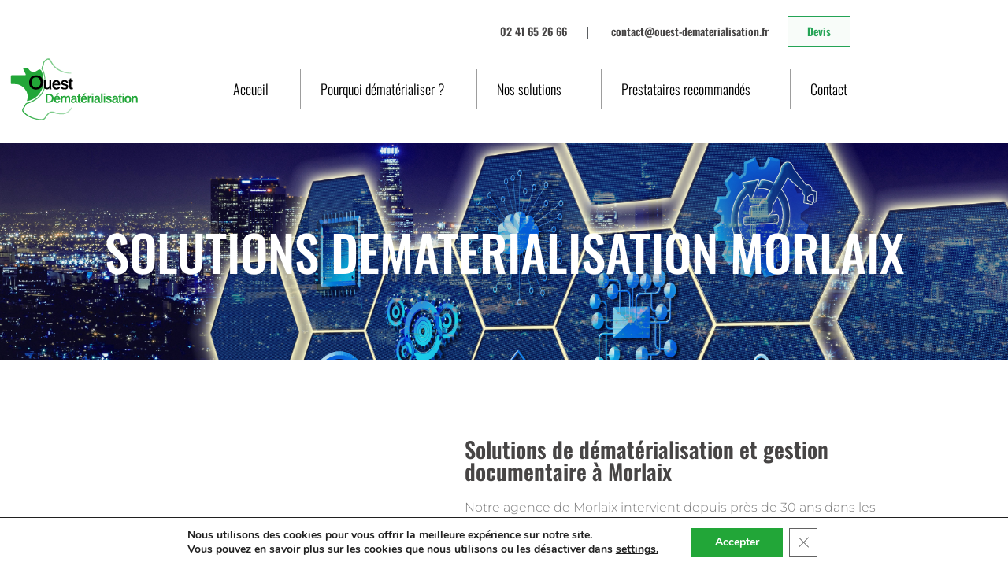

--- FILE ---
content_type: text/css
request_url: https://ouest-dematerialisation.fr/wp-content/uploads/elementor/css/post-1889.css?ver=1769119364
body_size: 100
content:
.elementor-kit-1889{--e-global-color-primary:#474545;--e-global-color-secondary:#54595F;--e-global-color-text:#7A7A7A;--e-global-color-accent:#22A638;--e-global-color-1a2faa68:#6EC1E4;--e-global-color-70bcfd20:#61CE70;--e-global-color-51ecdfac:#4054B2;--e-global-color-e35903d:#23A455;--e-global-color-56697099:#000;--e-global-color-4bd16ba1:#FFF;--e-global-color-5664c84:#C7C7C7;--e-global-typography-primary-font-family:"Oswald";--e-global-typography-primary-font-weight:600;--e-global-typography-secondary-font-family:"Oswald";--e-global-typography-secondary-font-weight:400;--e-global-typography-text-font-family:"Montserrat";--e-global-typography-text-font-weight:300;--e-global-typography-accent-font-family:"Montserrat";--e-global-typography-accent-font-weight:500;}.elementor-kit-1889 e-page-transition{background-color:#FFBC7D;}.elementor-section.elementor-section-boxed > .elementor-container{max-width:1140px;}.e-con{--container-max-width:1140px;}{}h1.entry-title{display:var(--page-title-display);}@media(max-width:1024px){.elementor-section.elementor-section-boxed > .elementor-container{max-width:1024px;}.e-con{--container-max-width:1024px;}}@media(max-width:767px){.elementor-section.elementor-section-boxed > .elementor-container{max-width:767px;}.e-con{--container-max-width:767px;}}

--- FILE ---
content_type: text/css
request_url: https://ouest-dematerialisation.fr/wp-content/uploads/elementor/css/post-1382.css?ver=1769238599
body_size: 1426
content:
.elementor-1382 .elementor-element.elementor-element-d8b6795 > .elementor-container > .elementor-column > .elementor-widget-wrap{align-content:flex-end;align-items:flex-end;}.elementor-1382 .elementor-element.elementor-element-d8b6795 .elementor-repeater-item-14bbc58.jet-parallax-section__layout .jet-parallax-section__image{background-size:auto;}.elementor-bc-flex-widget .elementor-1382 .elementor-element.elementor-element-391f2531.elementor-column:not(.raven-column-flex-vertical) .elementor-widget-wrap{align-items:flex-start;}.elementor-1382 .elementor-element.elementor-element-391f2531.elementor-column.elementor-element[data-element_type="column"]:not(.raven-column-flex-vertical) > .elementor-widget-wrap.elementor-element-populated{align-content:flex-start;align-items:flex-start;}.elementor-1382 .elementor-element.elementor-element-391f2531.elementor-column.elementor-element[data-element_type="column"].raven-column-flex-vertical > .elementor-widget-wrap.elementor-element-populated{justify-content:flex-start;}.elementor-widget-heading .elementor-heading-title{font-family:var( --e-global-typography-primary-font-family ), Sans-serif;font-weight:var( --e-global-typography-primary-font-weight );color:var( --e-global-color-primary );}.elementor-1382 .elementor-element.elementor-element-2cb7737b > .elementor-widget-container{padding:0px 0px 0px 0px;}.elementor-1382 .elementor-element.elementor-element-2cb7737b{text-align:center;}.elementor-1382 .elementor-element.elementor-element-2cb7737b .elementor-heading-title{font-size:63px;font-weight:500;text-transform:uppercase;line-height:1.2em;color:#ffffff;}.elementor-1382 .elementor-element.elementor-element-d8b6795:not(.elementor-motion-effects-element-type-background), .elementor-1382 .elementor-element.elementor-element-d8b6795 > .elementor-motion-effects-container > .elementor-motion-effects-layer{background-image:url("https://ouest-dematerialisation.fr/wp-content/uploads/2022/10/Sans-titre-1920-×-1080-px.png");background-position:center center;background-size:cover;}.elementor-1382 .elementor-element.elementor-element-d8b6795{transition:background 0.3s, border 0.3s, border-radius 0.3s, box-shadow 0.3s;padding:100px 100px 100px 100px;}.elementor-1382 .elementor-element.elementor-element-d8b6795 > .elementor-background-overlay{transition:background 0.3s, border-radius 0.3s, opacity 0.3s;}.elementor-1382 .elementor-element.elementor-element-b5908a4 .elementor-repeater-item-edb6ea5.jet-parallax-section__layout .jet-parallax-section__image{background-size:auto;}.elementor-1382 .elementor-element.elementor-element-ccebced > .elementor-element-populated >  .elementor-background-overlay{background-color:#23A455;opacity:0.97;}.elementor-bc-flex-widget .elementor-1382 .elementor-element.elementor-element-ccebced.elementor-column:not(.raven-column-flex-vertical) .elementor-widget-wrap{align-items:center;}.elementor-1382 .elementor-element.elementor-element-ccebced.elementor-column.elementor-element[data-element_type="column"]:not(.raven-column-flex-vertical) > .elementor-widget-wrap.elementor-element-populated{align-content:center;align-items:center;}.elementor-1382 .elementor-element.elementor-element-ccebced.elementor-column.elementor-element[data-element_type="column"].raven-column-flex-vertical > .elementor-widget-wrap.elementor-element-populated{justify-content:center;}.elementor-1382 .elementor-element.elementor-element-ccebced > .elementor-element-populated{transition:background 0.3s, border 0.3s, border-radius 0.3s, box-shadow 0.3s;margin:0px 50px 0px 50px;--e-column-margin-right:50px;--e-column-margin-left:50px;padding:0px 0px 0px 0px;}.elementor-1382 .elementor-element.elementor-element-ccebced > .elementor-element-populated > .elementor-background-overlay{transition:background 0.3s, border-radius 0.3s, opacity 0.3s;}.elementor-widget-jet-headline .jet-headline__first .jet-headline__label{color:var( --e-global-color-secondary );font-family:var( --e-global-typography-primary-font-family ), Sans-serif;font-weight:var( --e-global-typography-primary-font-weight );}.elementor-widget-jet-headline .jet-headline__second .jet-headline__label{color:var( --e-global-color-primary );font-family:var( --e-global-typography-secondary-font-family ), Sans-serif;font-weight:var( --e-global-typography-secondary-font-weight );}.elementor-1382 .elementor-element.elementor-element-90a88dd > .elementor-widget-container{margin:0px 9px 0px 9px;}.elementor-1382 .elementor-element.elementor-element-90a88dd .jet-headline{align-items:center;}.elementor-1382 .elementor-element.elementor-element-90a88dd .jet-headline > .jet-headline__link{align-items:center;}.elementor-1382 .elementor-element.elementor-element-90a88dd .jet-headline__first .jet-headline__label{color:#000000;font-size:48px;font-weight:500;}.elementor-1382 .elementor-element.elementor-element-90a88dd .jet-headline__first{margin:0px 0px 4px 0px;}.elementor-1382 .elementor-element.elementor-element-90a88dd .jet-headline__second .jet-headline__label{color:#ffffff;font-size:60px;font-weight:900;text-transform:uppercase;}.elementor-1382 .elementor-element.elementor-element-2b5802e > .elementor-widget-container{margin:-30px 0px 0px 0px;}.elementor-1382 .elementor-element.elementor-element-2b5802e .jet-headline{align-items:center;}.elementor-1382 .elementor-element.elementor-element-2b5802e .jet-headline > .jet-headline__link{align-items:center;}.elementor-1382 .elementor-element.elementor-element-2b5802e .jet-headline__first .jet-headline__label{color:#000000;font-size:48px;font-weight:500;}.elementor-1382 .elementor-element.elementor-element-2b5802e .jet-headline__first{margin:0px 0px 4px 0px;}.elementor-1382 .elementor-element.elementor-element-2b5802e .jet-headline__second .jet-headline__label{color:#ffffff;font-size:60px;font-weight:900;text-transform:uppercase;}.elementor-widget-raven-button a.raven-button .button-text, .elementor-widget-raven-button .raven-button .button-text{font-family:var( --e-global-typography-accent-font-family ), Sans-serif;font-weight:var( --e-global-typography-accent-font-weight );}.elementor-widget-raven-button a.raven-button .button-subtext, .elementor-widget-raven-button .raven-button .button-subtext{font-family:var( --e-global-typography-accent-font-family ), Sans-serif;font-weight:var( --e-global-typography-accent-font-weight );}.elementor-1382 .elementor-element.elementor-element-05207b7 a.raven-button, .elementor-1382 .elementor-element.elementor-element-05207b7 .raven-button, .elementor-1382 .elementor-element.elementor-element-05207b7 .raven-button-widget-normal-effect-blink:after{background-color:rgba(255,255,255,0);background-image:none;}.elementor-1382 .elementor-element.elementor-element-05207b7 a.raven-button:not(:hover), .elementor-1382 .elementor-element.elementor-element-05207b7 .raven-button:not(:hover){border-style:solid;border-width:2px 2px 2px 2px;}.elementor-1382 .elementor-element.elementor-element-05207b7 a.raven-button{border-radius:0px 0px 0px 0px;}.elementor-1382 .elementor-element.elementor-element-05207b7 .raven-button{border-radius:0px 0px 0px 0px;}.elementor-1382 .elementor-element.elementor-element-05207b7 .raven-button:not(:hover).raven-button-widget-normal-effect-shockwave:after{border-radius:0px 0px 0px 0px;}.elementor-1382 .elementor-element.elementor-element-05207b7 .raven-button:not(:hover).raven-button-widget-normal-effect-shockwave:before{border-radius:0px 0px 0px 0px;}.elementor-1382 .elementor-element.elementor-element-05207b7 a.raven-button:hover{background-color:#000000;background-image:none;}.elementor-1382 .elementor-element.elementor-element-05207b7 a.raven-button .button-text, .elementor-1382 .elementor-element.elementor-element-05207b7 .raven-button .button-text{font-size:20px;font-weight:500;}.elementor-widget-text-editor{font-family:var( --e-global-typography-text-font-family ), Sans-serif;font-weight:var( --e-global-typography-text-font-weight );color:var( --e-global-color-text );}.elementor-widget-text-editor.elementor-drop-cap-view-stacked .elementor-drop-cap{background-color:var( --e-global-color-primary );}.elementor-widget-text-editor.elementor-drop-cap-view-framed .elementor-drop-cap, .elementor-widget-text-editor.elementor-drop-cap-view-default .elementor-drop-cap{color:var( --e-global-color-primary );border-color:var( --e-global-color-primary );}.elementor-1382 .elementor-element.elementor-element-b5908a4{margin-top:80px;margin-bottom:80px;}.elementor-1382 .elementor-element.elementor-element-f2b9f93 .elementor-repeater-item-edb6ea5.jet-parallax-section__layout .jet-parallax-section__image{background-size:auto;}.elementor-1382 .elementor-element.elementor-element-5df4cb1 .elementor-heading-title{font-size:32px;font-weight:600;color:#000000;}.elementor-widget-icon-list .elementor-icon-list-item:not(:last-child):after{border-color:var( --e-global-color-text );}.elementor-widget-icon-list .elementor-icon-list-icon i{color:var( --e-global-color-primary );}.elementor-widget-icon-list .elementor-icon-list-icon svg{fill:var( --e-global-color-primary );}.elementor-widget-icon-list .elementor-icon-list-item > .elementor-icon-list-text, .elementor-widget-icon-list .elementor-icon-list-item > a{font-family:var( --e-global-typography-text-font-family ), Sans-serif;font-weight:var( --e-global-typography-text-font-weight );}.elementor-widget-icon-list .elementor-icon-list-text{color:var( --e-global-color-secondary );}.elementor-1382 .elementor-element.elementor-element-1a98977 .elementor-icon-list-icon i{color:#23A455;transition:color 0.3s;}.elementor-1382 .elementor-element.elementor-element-1a98977 .elementor-icon-list-icon svg{fill:#23A455;transition:fill 0.3s;}.elementor-1382 .elementor-element.elementor-element-1a98977 .elementor-icon-list-item:hover .elementor-icon-list-icon i{color:#000000;}.elementor-1382 .elementor-element.elementor-element-1a98977 .elementor-icon-list-item:hover .elementor-icon-list-icon svg{fill:#000000;}.elementor-1382 .elementor-element.elementor-element-1a98977{--e-icon-list-icon-size:24px;--icon-vertical-offset:0px;}.elementor-1382 .elementor-element.elementor-element-1a98977 .elementor-icon-list-text{color:#23A455;transition:color 0.3s;}.elementor-1382 .elementor-element.elementor-element-1a98977 .elementor-icon-list-item:hover .elementor-icon-list-text{color:#000000;}.elementor-1382 .elementor-element.elementor-element-58f5550:not(.elementor-motion-effects-element-type-background) > .elementor-widget-wrap, .elementor-1382 .elementor-element.elementor-element-58f5550 > .elementor-widget-wrap > .elementor-motion-effects-container > .elementor-motion-effects-layer{background-color:#23A455;}.elementor-1382 .elementor-element.elementor-element-58f5550 > .elementor-element-populated{transition:background 0.3s, border 0.3s, border-radius 0.3s, box-shadow 0.3s;margin:0px 50px 0px 50px;--e-column-margin-right:50px;--e-column-margin-left:50px;}.elementor-1382 .elementor-element.elementor-element-58f5550 > .elementor-element-populated > .elementor-background-overlay{transition:background 0.3s, border-radius 0.3s, opacity 0.3s;}.elementor-1382 .elementor-element.elementor-element-fb446e0 .jet-headline{align-items:center;}.elementor-1382 .elementor-element.elementor-element-fb446e0 .jet-headline > .jet-headline__link{align-items:center;}.elementor-1382 .elementor-element.elementor-element-fb446e0 .jet-headline__first .jet-headline__label{color:#000000;font-size:48px;font-weight:500;}.elementor-1382 .elementor-element.elementor-element-fb446e0 .jet-headline__first{margin:0px 0px 4px 0px;}.elementor-1382 .elementor-element.elementor-element-fb446e0 .jet-headline__second .jet-headline__label{color:#ffffff;font-size:60px;font-weight:900;text-transform:uppercase;}.elementor-1382 .elementor-element.elementor-element-08ee8c3 a.raven-button, .elementor-1382 .elementor-element.elementor-element-08ee8c3 .raven-button, .elementor-1382 .elementor-element.elementor-element-08ee8c3 .raven-button-widget-normal-effect-blink:after{background-color:rgba(255,255,255,0);background-image:none;}.elementor-1382 .elementor-element.elementor-element-08ee8c3 a.raven-button:not(:hover), .elementor-1382 .elementor-element.elementor-element-08ee8c3 .raven-button:not(:hover){border-style:solid;border-width:2px 2px 2px 2px;}.elementor-1382 .elementor-element.elementor-element-08ee8c3 a.raven-button{border-radius:0px 0px 0px 0px;}.elementor-1382 .elementor-element.elementor-element-08ee8c3 .raven-button{border-radius:0px 0px 0px 0px;}.elementor-1382 .elementor-element.elementor-element-08ee8c3 .raven-button:not(:hover).raven-button-widget-normal-effect-shockwave:after{border-radius:0px 0px 0px 0px;}.elementor-1382 .elementor-element.elementor-element-08ee8c3 .raven-button:not(:hover).raven-button-widget-normal-effect-shockwave:before{border-radius:0px 0px 0px 0px;}.elementor-1382 .elementor-element.elementor-element-08ee8c3 a.raven-button:hover{background-color:#000000;background-image:none;}.elementor-1382 .elementor-element.elementor-element-08ee8c3 a.raven-button .button-text, .elementor-1382 .elementor-element.elementor-element-08ee8c3 .raven-button .button-text{font-size:20px;font-weight:500;}.elementor-1382 .elementor-element.elementor-element-f2b9f93:not(.elementor-motion-effects-element-type-background), .elementor-1382 .elementor-element.elementor-element-f2b9f93 > .elementor-motion-effects-container > .elementor-motion-effects-layer{background-color:#efefef;}.elementor-1382 .elementor-element.elementor-element-f2b9f93{transition:background 0.3s, border 0.3s, border-radius 0.3s, box-shadow 0.3s;margin-top:80px;margin-bottom:80px;padding:100px 0px 100px 0px;}.elementor-1382 .elementor-element.elementor-element-f2b9f93 > .elementor-background-overlay{transition:background 0.3s, border-radius 0.3s, opacity 0.3s;}@media(max-width:1024px){.elementor-1382 .elementor-element.elementor-element-2cb7737b .elementor-heading-title{font-size:33px;}.elementor-1382 .elementor-element.elementor-element-d8b6795{padding:100px 30px 0px 30px;}.elementor-1382 .elementor-element.elementor-element-90a88dd .jet-headline__second{align-self:center;}.elementor-1382 .elementor-element.elementor-element-2b5802e .jet-headline__second{align-self:center;}.elementor-1382 .elementor-element.elementor-element-fb446e0 .jet-headline__second{align-self:center;}}@media(max-width:767px){.elementor-1382 .elementor-element.elementor-element-2cb7737b > .elementor-widget-container{padding:0px 0px 0px 0px;}.elementor-1382 .elementor-element.elementor-element-2cb7737b{text-align:center;}.elementor-1382 .elementor-element.elementor-element-2cb7737b .elementor-heading-title{font-size:34px;}.elementor-1382 .elementor-element.elementor-element-d8b6795{padding:60px 30px 400px 30px;}.elementor-1382 .elementor-element.elementor-element-90a88dd .jet-headline__first .jet-headline__label{font-size:35px;}.elementor-1382 .elementor-element.elementor-element-90a88dd .jet-headline__second .jet-headline__label{font-size:35px;}.elementor-1382 .elementor-element.elementor-element-2b5802e .jet-headline__first .jet-headline__label{font-size:35px;}.elementor-1382 .elementor-element.elementor-element-2b5802e .jet-headline__second .jet-headline__label{font-size:35px;}.elementor-1382 .elementor-element.elementor-element-fb446e0 .jet-headline__first .jet-headline__label{font-size:35px;}.elementor-1382 .elementor-element.elementor-element-fb446e0 .jet-headline__second .jet-headline__label{font-size:35px;}}

--- FILE ---
content_type: text/css
request_url: https://ouest-dematerialisation.fr/wp-content/uploads/elementor/css/post-85.css?ver=1769119364
body_size: 1026
content:
.elementor-85 .elementor-element.elementor-element-5d743844 .elementor-repeater-item-24f9ec5.jet-parallax-section__layout .jet-parallax-section__image{background-size:auto;}.elementor-85 .elementor-element.elementor-element-5c229c2c .elementor-repeater-item-8a59735.jet-parallax-section__layout .jet-parallax-section__image{background-size:auto;}.elementor-widget-raven-heading .raven-heading, .elementor-widget-raven-heading .raven-heading a{font-family:var( --e-global-typography-primary-font-family ), Sans-serif;font-weight:var( --e-global-typography-primary-font-weight );}.elementor-85 .elementor-element.elementor-element-9382d96 > .elementor-widget-container{margin:0px 0px -10px 0px;}.elementor-85 .elementor-element.elementor-element-9382d96 .raven-heading-title, .elementor-85 .elementor-element.elementor-element-9382d96 .raven-heading-title-inner{color:#ffffff;-webkit-text-fill-color:initial;}.elementor-85 .elementor-element.elementor-element-9382d96 .raven-heading, .elementor-85 .elementor-element.elementor-element-9382d96 .raven-heading a{font-size:14px;font-weight:normal;text-transform:uppercase;letter-spacing:2px;}.elementor-widget-raven-nav-menu .raven-nav-menu-main .raven-nav-menu > li > a.raven-menu-item{font-family:var( --e-global-typography-text-font-family ), Sans-serif;font-weight:var( --e-global-typography-text-font-weight );color:var( --e-global-color-text );}.elementor-widget-raven-nav-menu .raven-nav-menu-main .raven-nav-menu > li:not(.current-menu-parent):not(.current-menu-ancestor) > a.raven-menu-item:hover:not(.raven-menu-item-active), .elementor-widget-raven-nav-menu .raven-nav-menu-main .raven-nav-menu > li:not(.current-menu-parent):not(.current-menu-ancestor) > a.highlighted:not(.raven-menu-item-active){color:var( --e-global-color-accent );}.elementor-widget-raven-nav-menu .raven-nav-menu-main .raven-nav-menu > li > a.raven-menu-item-active, .elementor-widget-raven-nav-menu .raven-nav-menu-main .raven-nav-menu > li.current-menu-parent > a, .elementor-widget-raven-nav-menu .raven-nav-menu-main .raven-nav-menu > li.current-menu-ancestor > a{color:var( --e-global-color-accent );}.elementor-widget-raven-nav-menu .raven-nav-menu-main .raven-submenu > li > a.raven-submenu-item{font-family:var( --e-global-typography-text-font-family ), Sans-serif;font-weight:var( --e-global-typography-text-font-weight );color:var( --e-global-color-text );}.elementor-widget-raven-nav-menu .raven-nav-menu-main .raven-submenu > li:not(.current-menu-parent):not(.current-menu-ancestor) > a.raven-submenu-item:hover:not(.raven-menu-item-active), .elementor-widget-raven-nav-menu .raven-nav-menu-main .raven-submenu > li:not(.current-menu-parent):not(.current-menu-ancestor) > a.highlighted:not(.raven-menu-item-active){color:var( --e-global-color-accent );}.elementor-widget-raven-nav-menu .raven-nav-menu-main .raven-submenu > li > a.raven-menu-item-active, .elementor-widget-raven-nav-menu .raven-nav-menu-main .raven-submenu > li.current-menu-parent > a, .elementor-widget-raven-nav-menu .raven-nav-menu-main .raven-submenu > li.current-menu-ancestor > a{color:var( --e-global-color-accent );}.elementor-widget-raven-nav-menu .raven-nav-menu-mobile .raven-nav-menu li > a{font-family:var( --e-global-typography-text-font-family ), Sans-serif;font-weight:var( --e-global-typography-text-font-weight );color:var( --e-global-color-text );}.elementor-widget-raven-nav-menu .raven-nav-menu-mobile .raven-nav-menu li > a:hover{color:var( --e-global-color-accent );}.elementor-widget-raven-nav-menu .raven-nav-menu-mobile .raven-nav-menu li > a.raven-menu-item-active, .elementor-widget-raven-nav-menu .raven-nav-menu-mobile .raven-nav-menu li > a:active, .elementor-widget-raven-nav-menu .raven-nav-menu-mobile .raven-nav-menu > li.current-menu-ancestor > a.raven-menu-item, .elementor-widget-raven-nav-menu li.menu-item.current-menu-ancestor > a.raven-submenu-item.has-submenu{color:var( --e-global-color-accent );}.elementor-widget-raven-nav-menu .raven-nav-menu-toggle-button{color:var( --e-global-color-secondary );}.elementor-widget-raven-nav-menu .raven-nav-menu-toggle-button svg{fill:var( --e-global-color-secondary );}.elementor-widget-raven-nav-menu .hamburger-inner, .elementor-widget-raven-nav-menu .hamburger-inner::after, .elementor-widget-raven-nav-menu .hamburger-inner::before{background-color:var( --e-global-color-secondary );}.elementor-widget-raven-nav-menu .raven-nav-menu-toggle-button:hover{color:var( --e-global-color-accent );}.elementor-widget-raven-nav-menu .raven-nav-menu-toggle-button:hover svg{fill:var( --e-global-color-accent );}.elementor-widget-raven-nav-menu .raven-nav-menu-toggle-button:hover .hamburger-inner, .elementor-widget-raven-nav-menu .raven-nav-menu-toggle-button:hover  .hamburger-inner::after, .elementor-widget-raven-nav-menu .raven-nav-menu-toggle-button:hover  .hamburger-inner::before{background-color:var( --e-global-color-accent );}.elementor-85 .elementor-element.elementor-element-5d41254 .raven-nav-menu-vertical .raven-nav-menu li > a{justify-content:left !important;}.elementor-85 .elementor-element.elementor-element-5d41254{width:var( --container-widget-width, 165px );max-width:165px;--container-widget-width:165px;--container-widget-flex-grow:0;}.elementor-85 .elementor-element.elementor-element-5d41254 .raven-nav-menu-main .raven-nav-menu > li > a.raven-menu-item{font-family:"Montserrat", Sans-serif;font-size:17px;font-weight:300;line-height:0.5em;color:#ffffff;}.elementor-85 .elementor-element.elementor-element-5d41254 .raven-nav-menu-main .raven-nav-menu > li:not(.current-menu-parent):not(.current-menu-ancestor) > a.raven-menu-item:hover:not(.raven-menu-item-active), .elementor-85 .elementor-element.elementor-element-5d41254 .raven-nav-menu-main .raven-nav-menu > li:not(.current-menu-parent):not(.current-menu-ancestor) > a.highlighted:not(.raven-menu-item-active){color:#22A638;}.elementor-85 .elementor-element.elementor-element-5d41254 .raven-nav-menu-main .raven-nav-menu > li > a.raven-menu-item-active, .elementor-85 .elementor-element.elementor-element-5d41254 .raven-nav-menu-main .raven-nav-menu > li.current-menu-parent > a, .elementor-85 .elementor-element.elementor-element-5d41254 .raven-nav-menu-main .raven-nav-menu > li.current-menu-ancestor > a{color:#22A638;}.elementor-85 .elementor-element.elementor-element-5d41254 .raven-nav-menu-main .raven-submenu > li:not(:last-child){border-bottom-width:1px;}.elementor-85 .elementor-element.elementor-element-5d41254 .raven-nav-menu-mobile .raven-nav-menu li > a{padding:8px 32px 8px 32px;justify-content:left !important;}.elementor-85 .elementor-element.elementor-element-5d41254 .raven-nav-menu-toggle{text-align:center;}.elementor-85 .elementor-element.elementor-element-2debcaf4 > .elementor-widget-container{margin:0px 0px -10px 0px;}.elementor-85 .elementor-element.elementor-element-2debcaf4 .raven-heading-title, .elementor-85 .elementor-element.elementor-element-2debcaf4 .raven-heading-title-inner{color:#ffffff;-webkit-text-fill-color:initial;}.elementor-85 .elementor-element.elementor-element-2debcaf4 .raven-heading, .elementor-85 .elementor-element.elementor-element-2debcaf4 .raven-heading a{font-size:14px;font-weight:normal;text-transform:uppercase;letter-spacing:2px;}.elementor-widget-text-editor{font-family:var( --e-global-typography-text-font-family ), Sans-serif;font-weight:var( --e-global-typography-text-font-weight );color:var( --e-global-color-text );}.elementor-widget-text-editor.elementor-drop-cap-view-stacked .elementor-drop-cap{background-color:var( --e-global-color-primary );}.elementor-widget-text-editor.elementor-drop-cap-view-framed .elementor-drop-cap, .elementor-widget-text-editor.elementor-drop-cap-view-default .elementor-drop-cap{color:var( --e-global-color-primary );border-color:var( --e-global-color-primary );}.elementor-85 .elementor-element.elementor-element-17d1a80 .raven-nav-menu-vertical .raven-nav-menu li > a{justify-content:left !important;}.elementor-85 .elementor-element.elementor-element-17d1a80{width:var( --container-widget-width, 165px );max-width:165px;--container-widget-width:165px;--container-widget-flex-grow:0;}.elementor-85 .elementor-element.elementor-element-17d1a80 .raven-nav-menu-main .raven-nav-menu > li > a.raven-menu-item{font-family:"Montserrat", Sans-serif;font-size:17px;font-weight:300;line-height:0.5em;color:#ffffff;}.elementor-85 .elementor-element.elementor-element-17d1a80 .raven-nav-menu-main .raven-nav-menu > li:not(.current-menu-parent):not(.current-menu-ancestor) > a.raven-menu-item:hover:not(.raven-menu-item-active), .elementor-85 .elementor-element.elementor-element-17d1a80 .raven-nav-menu-main .raven-nav-menu > li:not(.current-menu-parent):not(.current-menu-ancestor) > a.highlighted:not(.raven-menu-item-active){color:#22A638;}.elementor-85 .elementor-element.elementor-element-17d1a80 .raven-nav-menu-main .raven-nav-menu > li > a.raven-menu-item-active, .elementor-85 .elementor-element.elementor-element-17d1a80 .raven-nav-menu-main .raven-nav-menu > li.current-menu-parent > a, .elementor-85 .elementor-element.elementor-element-17d1a80 .raven-nav-menu-main .raven-nav-menu > li.current-menu-ancestor > a{color:#22A638;}.elementor-85 .elementor-element.elementor-element-17d1a80 .raven-nav-menu-main .raven-submenu > li:not(:last-child){border-bottom-width:1px;}.elementor-85 .elementor-element.elementor-element-17d1a80 .raven-nav-menu-mobile .raven-nav-menu li > a{padding:8px 32px 8px 32px;justify-content:left !important;}.elementor-85 .elementor-element.elementor-element-17d1a80 .raven-nav-menu-toggle{text-align:center;}.elementor-85 .elementor-element.elementor-element-5d743844:not(.elementor-motion-effects-element-type-background), .elementor-85 .elementor-element.elementor-element-5d743844 > .elementor-motion-effects-container > .elementor-motion-effects-layer{background-color:#222222;}.elementor-85 .elementor-element.elementor-element-5d743844 > .elementor-container{min-height:355px;}.elementor-85 .elementor-element.elementor-element-5d743844{transition:background 0.3s, border 0.3s, border-radius 0.3s, box-shadow 0.3s;}.elementor-85 .elementor-element.elementor-element-5d743844 > .elementor-background-overlay{transition:background 0.3s, border-radius 0.3s, opacity 0.3s;}.elementor-85 .elementor-element.elementor-element-3875ece4 .elementor-repeater-item-95f39dd.jet-parallax-section__layout .jet-parallax-section__image{background-size:auto;}.elementor-widget-heading .elementor-heading-title{font-family:var( --e-global-typography-primary-font-family ), Sans-serif;font-weight:var( --e-global-typography-primary-font-weight );color:var( --e-global-color-primary );}.elementor-85 .elementor-element.elementor-element-e88d619 .elementor-heading-title{font-size:12px;font-weight:200;color:#d3d3d3;}.elementor-85 .elementor-element.elementor-element-3875ece4:not(.elementor-motion-effects-element-type-background), .elementor-85 .elementor-element.elementor-element-3875ece4 > .elementor-motion-effects-container > .elementor-motion-effects-layer{background-color:#000000;}.elementor-85 .elementor-element.elementor-element-3875ece4{transition:background 0.3s, border 0.3s, border-radius 0.3s, box-shadow 0.3s;}.elementor-85 .elementor-element.elementor-element-3875ece4 > .elementor-background-overlay{transition:background 0.3s, border-radius 0.3s, opacity 0.3s;}.elementor-theme-builder-content-area{height:400px;}.elementor-location-header:before, .elementor-location-footer:before{content:"";display:table;clear:both;}/* Start JX Custom Fonts CSS *//* End JX Custom Fonts CSS */

--- FILE ---
content_type: text/css
request_url: https://ouest-dematerialisation.fr/wp-content/uploads/elementor/css/post-2177.css?ver=1769119364
body_size: 1223
content:
.elementor-2177 .elementor-element.elementor-element-78b00897:not(.elementor-motion-effects-element-type-background), .elementor-2177 .elementor-element.elementor-element-78b00897 > .elementor-motion-effects-container > .elementor-motion-effects-layer{background-color:#FFFFFF;}.elementor-2177 .elementor-element.elementor-element-78b00897{transition:background 0.3s, border 0.3s, border-radius 0.3s, box-shadow 0.3s;margin-top:0px;margin-bottom:0px;}.elementor-2177 .elementor-element.elementor-element-78b00897 > .elementor-background-overlay{transition:background 0.3s, border-radius 0.3s, opacity 0.3s;}.elementor-2177 .elementor-element.elementor-element-735024a0{margin-top:0px;margin-bottom:0px;padding:0px 0px 0px 0px;}.elementor-widget-button .elementor-button{background-color:var( --e-global-color-accent );font-family:var( --e-global-typography-accent-font-family ), Sans-serif;font-weight:var( --e-global-typography-accent-font-weight );}.elementor-2177 .elementor-element.elementor-element-45c56fff .elementor-button{background-color:#F5B02700;font-family:"Oswald", Sans-serif;font-size:14px;font-weight:600;fill:#474545;color:#474545;border-radius:0px 0px 0px 0px;}.elementor-2177 .elementor-element.elementor-element-45c56fff{width:auto;max-width:auto;align-self:center;}.elementor-2177 .elementor-element.elementor-element-45c56fff > .elementor-widget-container{margin:0px 0px 0px 0px;padding:0px 0px 0px 0px;}.elementor-2177 .elementor-element.elementor-element-45c56fff:hover > .elementor-widget-container{border-radius:0px 0px 0px 0px;}.elementor-2177 .elementor-element.elementor-element-45c56fff .elementor-button:hover, .elementor-2177 .elementor-element.elementor-element-45c56fff .elementor-button:focus{color:var( --e-global-color-e35903d );}.elementor-2177 .elementor-element.elementor-element-45c56fff .elementor-button:hover svg, .elementor-2177 .elementor-element.elementor-element-45c56fff .elementor-button:focus svg{fill:var( --e-global-color-e35903d );}.elementor-2177 .elementor-element.elementor-element-2ceddf8c .elementor-button{background-color:#F5B02700;font-family:"Oswald", Sans-serif;font-size:14px;font-weight:600;fill:#474545;color:#474545;border-style:solid;border-width:0px 0px 0px 0px;border-radius:0px 0px 0px 0px;}.elementor-2177 .elementor-element.elementor-element-2ceddf8c{width:auto;max-width:auto;align-self:center;}.elementor-2177 .elementor-element.elementor-element-2ceddf8c > .elementor-widget-container{margin:0px 0px 0px 0px;padding:0px 0px 0px 0px;}.elementor-2177 .elementor-element.elementor-element-2ceddf8c .elementor-button:hover, .elementor-2177 .elementor-element.elementor-element-2ceddf8c .elementor-button:focus{color:var( --e-global-color-e35903d );}.elementor-2177 .elementor-element.elementor-element-2ceddf8c .elementor-button:hover svg, .elementor-2177 .elementor-element.elementor-element-2ceddf8c .elementor-button:focus svg{fill:var( --e-global-color-e35903d );}.elementor-2177 .elementor-element.elementor-element-19213512 .elementor-button{background-color:#23A45508;font-family:"Oswald", Sans-serif;font-size:14px;font-weight:600;fill:var( --e-global-color-e35903d );color:var( --e-global-color-e35903d );border-style:solid;border-width:1px 1px 1px 1px;border-color:#23A455;border-radius:0px 0px 0px 0px;}.elementor-2177 .elementor-element.elementor-element-19213512 .elementor-button:hover, .elementor-2177 .elementor-element.elementor-element-19213512 .elementor-button:focus{background-color:var( --e-global-color-e35903d );color:#FFFFFF;}.elementor-2177 .elementor-element.elementor-element-19213512{width:auto;max-width:auto;}.elementor-2177 .elementor-element.elementor-element-19213512 > .elementor-widget-container{margin:0px 0px 0px 0px;padding:0px 0px 0px 0px;}.elementor-2177 .elementor-element.elementor-element-19213512 .elementor-button:hover svg, .elementor-2177 .elementor-element.elementor-element-19213512 .elementor-button:focus svg{fill:#FFFFFF;}.elementor-2177 .elementor-element.elementor-element-88ec053{margin-top:0px;margin-bottom:0px;padding:0px 0px 0px 0px;}.elementor-bc-flex-widget .elementor-2177 .elementor-element.elementor-element-2c882e7d.elementor-column:not(.raven-column-flex-vertical) .elementor-widget-wrap{align-items:center;}.elementor-2177 .elementor-element.elementor-element-2c882e7d.elementor-column.elementor-element[data-element_type="column"]:not(.raven-column-flex-vertical) > .elementor-widget-wrap.elementor-element-populated{align-content:center;align-items:center;}.elementor-2177 .elementor-element.elementor-element-2c882e7d.elementor-column.elementor-element[data-element_type="column"].raven-column-flex-vertical > .elementor-widget-wrap.elementor-element-populated{justify-content:center;}.elementor-2177 .elementor-element.elementor-element-2c882e7d > .elementor-element-populated{margin:0px 0px 0px 0px;--e-column-margin-right:0px;--e-column-margin-left:0px;padding:0px 0px 0px 0px;}.elementor-2177 .elementor-element.elementor-element-20385774 > .elementor-widget-container{margin:0px 0px 0px 0px;}.elementor-2177 .elementor-element.elementor-element-20385774 .raven-site-logo{text-align:left;}.elementor-bc-flex-widget .elementor-2177 .elementor-element.elementor-element-4f9061c7.elementor-column:not(.raven-column-flex-vertical) .elementor-widget-wrap{align-items:center;}.elementor-2177 .elementor-element.elementor-element-4f9061c7.elementor-column.elementor-element[data-element_type="column"]:not(.raven-column-flex-vertical) > .elementor-widget-wrap.elementor-element-populated{align-content:center;align-items:center;}.elementor-2177 .elementor-element.elementor-element-4f9061c7.elementor-column.elementor-element[data-element_type="column"].raven-column-flex-vertical > .elementor-widget-wrap.elementor-element-populated{justify-content:center;}.elementor-widget-raven-nav-menu .raven-nav-menu-main .raven-nav-menu > li > a.raven-menu-item{font-family:var( --e-global-typography-text-font-family ), Sans-serif;font-weight:var( --e-global-typography-text-font-weight );color:var( --e-global-color-text );}.elementor-widget-raven-nav-menu .raven-nav-menu-main .raven-nav-menu > li:not(.current-menu-parent):not(.current-menu-ancestor) > a.raven-menu-item:hover:not(.raven-menu-item-active), .elementor-widget-raven-nav-menu .raven-nav-menu-main .raven-nav-menu > li:not(.current-menu-parent):not(.current-menu-ancestor) > a.highlighted:not(.raven-menu-item-active){color:var( --e-global-color-accent );}.elementor-widget-raven-nav-menu .raven-nav-menu-main .raven-nav-menu > li > a.raven-menu-item-active, .elementor-widget-raven-nav-menu .raven-nav-menu-main .raven-nav-menu > li.current-menu-parent > a, .elementor-widget-raven-nav-menu .raven-nav-menu-main .raven-nav-menu > li.current-menu-ancestor > a{color:var( --e-global-color-accent );}.elementor-widget-raven-nav-menu .raven-nav-menu-main .raven-submenu > li > a.raven-submenu-item{font-family:var( --e-global-typography-text-font-family ), Sans-serif;font-weight:var( --e-global-typography-text-font-weight );color:var( --e-global-color-text );}.elementor-widget-raven-nav-menu .raven-nav-menu-main .raven-submenu > li:not(.current-menu-parent):not(.current-menu-ancestor) > a.raven-submenu-item:hover:not(.raven-menu-item-active), .elementor-widget-raven-nav-menu .raven-nav-menu-main .raven-submenu > li:not(.current-menu-parent):not(.current-menu-ancestor) > a.highlighted:not(.raven-menu-item-active){color:var( --e-global-color-accent );}.elementor-widget-raven-nav-menu .raven-nav-menu-main .raven-submenu > li > a.raven-menu-item-active, .elementor-widget-raven-nav-menu .raven-nav-menu-main .raven-submenu > li.current-menu-parent > a, .elementor-widget-raven-nav-menu .raven-nav-menu-main .raven-submenu > li.current-menu-ancestor > a{color:var( --e-global-color-accent );}.elementor-widget-raven-nav-menu .raven-nav-menu-mobile .raven-nav-menu li > a{font-family:var( --e-global-typography-text-font-family ), Sans-serif;font-weight:var( --e-global-typography-text-font-weight );color:var( --e-global-color-text );}.elementor-widget-raven-nav-menu .raven-nav-menu-mobile .raven-nav-menu li > a:hover{color:var( --e-global-color-accent );}.elementor-widget-raven-nav-menu .raven-nav-menu-mobile .raven-nav-menu li > a.raven-menu-item-active, .elementor-widget-raven-nav-menu .raven-nav-menu-mobile .raven-nav-menu li > a:active, .elementor-widget-raven-nav-menu .raven-nav-menu-mobile .raven-nav-menu > li.current-menu-ancestor > a.raven-menu-item, .elementor-widget-raven-nav-menu li.menu-item.current-menu-ancestor > a.raven-submenu-item.has-submenu{color:var( --e-global-color-accent );}.elementor-widget-raven-nav-menu .raven-nav-menu-toggle-button{color:var( --e-global-color-secondary );}.elementor-widget-raven-nav-menu .raven-nav-menu-toggle-button svg{fill:var( --e-global-color-secondary );}.elementor-widget-raven-nav-menu .hamburger-inner, .elementor-widget-raven-nav-menu .hamburger-inner::after, .elementor-widget-raven-nav-menu .hamburger-inner::before{background-color:var( --e-global-color-secondary );}.elementor-widget-raven-nav-menu .raven-nav-menu-toggle-button:hover{color:var( --e-global-color-accent );}.elementor-widget-raven-nav-menu .raven-nav-menu-toggle-button:hover svg{fill:var( --e-global-color-accent );}.elementor-widget-raven-nav-menu .raven-nav-menu-toggle-button:hover .hamburger-inner, .elementor-widget-raven-nav-menu .raven-nav-menu-toggle-button:hover  .hamburger-inner::after, .elementor-widget-raven-nav-menu .raven-nav-menu-toggle-button:hover  .hamburger-inner::before{background-color:var( --e-global-color-accent );}.elementor-2177 .elementor-element.elementor-element-f186253 .raven-nav-menu-main .raven-nav-menu > li > a.raven-menu-item{font-family:"Oswald", Sans-serif;font-size:18px;font-weight:300;line-height:1em;padding:16px 25px 16px 25px;color:#000000;border-color:#9D9D9D;border-style:solid;border-width:0px 0px 0px 1px;}.elementor-2177 .elementor-element.elementor-element-f186253 .raven-nav-menu-main .raven-nav-menu > li:not(.current-menu-parent):not(.current-menu-ancestor) > a.raven-menu-item:hover:not(.raven-menu-item-active), .elementor-2177 .elementor-element.elementor-element-f186253 .raven-nav-menu-main .raven-nav-menu > li:not(.current-menu-parent):not(.current-menu-ancestor) > a.highlighted:not(.raven-menu-item-active){color:#22A638;}.elementor-2177 .elementor-element.elementor-element-f186253 .raven-nav-menu-main .raven-nav-menu > li > a.raven-menu-item-active, .elementor-2177 .elementor-element.elementor-element-f186253 .raven-nav-menu-main .raven-nav-menu > li.current-menu-parent > a, .elementor-2177 .elementor-element.elementor-element-f186253 .raven-nav-menu-main .raven-nav-menu > li.current-menu-ancestor > a{color:#22A638;}.elementor-2177 .elementor-element.elementor-element-f186253 .raven-nav-menu-main .raven-submenu > li > a.raven-submenu-item{font-weight:300;color:#FFFFFF;background-color:#22A638;}.elementor-2177 .elementor-element.elementor-element-f186253 .raven-nav-menu-main .raven-submenu > li:not(:last-child){border-bottom-style:none;}.elementor-2177 .elementor-element.elementor-element-f186253 .raven-nav-menu-main .raven-submenu{background-color:#22A638;}.elementor-2177 .elementor-element.elementor-element-f186253 .raven-nav-menu-main .raven-submenu > li:not(.current-menu-parent):not(.current-menu-ancestor) > a.raven-submenu-item:hover:not(.raven-menu-item-active), .elementor-2177 .elementor-element.elementor-element-f186253 .raven-nav-menu-main .raven-submenu > li:not(.current-menu-parent):not(.current-menu-ancestor) > a.highlighted:not(.raven-menu-item-active){color:var( --e-global-color-4bd16ba1 );background-color:#219835;}.elementor-2177 .elementor-element.elementor-element-f186253 .raven-nav-menu-mobile .raven-nav-menu li > a{padding:8px 32px 8px 32px;justify-content:left !important;color:#FFFFFF;}.elementor-2177 .elementor-element.elementor-element-f186253 .raven-nav-menu-mobile .raven-nav-menu li > a:hover{color:var( --e-global-color-e35903d );}.elementor-2177 .elementor-element.elementor-element-f186253 .raven-nav-menu-toggle{text-align:center;}.elementor-2177 .elementor-element.elementor-element-f186253 .raven-nav-menu-toggle-button{color:#000000;}.elementor-2177 .elementor-element.elementor-element-f186253 .raven-nav-menu-toggle-button svg{fill:#000000;}.elementor-2177 .elementor-element.elementor-element-f186253 .hamburger-inner, .elementor-2177 .elementor-element.elementor-element-f186253 .hamburger-inner::after, .elementor-2177 .elementor-element.elementor-element-f186253 .hamburger-inner::before{background-color:#000000;}.elementor-theme-builder-content-area{height:400px;}.elementor-location-header:before, .elementor-location-footer:before{content:"";display:table;clear:both;}@media(max-width:767px){.elementor-2177 .elementor-element.elementor-element-f186253 .raven-nav-menu-vertical .raven-nav-menu li > a{justify-content:right !important;}.elementor-2177 .elementor-element.elementor-element-f186253 .raven-nav-menu-horizontal .raven-nav-menu > li:not(:last-child){margin-right:0px;}.elementor-2177 .elementor-element.elementor-element-f186253 .raven-nav-menu-vertical .raven-nav-menu > li:not(:last-child){margin-bottom:0px;}}@media(min-width:768px){.elementor-2177 .elementor-element.elementor-element-2c882e7d{width:15.175%;}.elementor-2177 .elementor-element.elementor-element-4f9061c7{width:84.491%;}}/* Start JX Custom Fonts CSS *//* End JX Custom Fonts CSS */